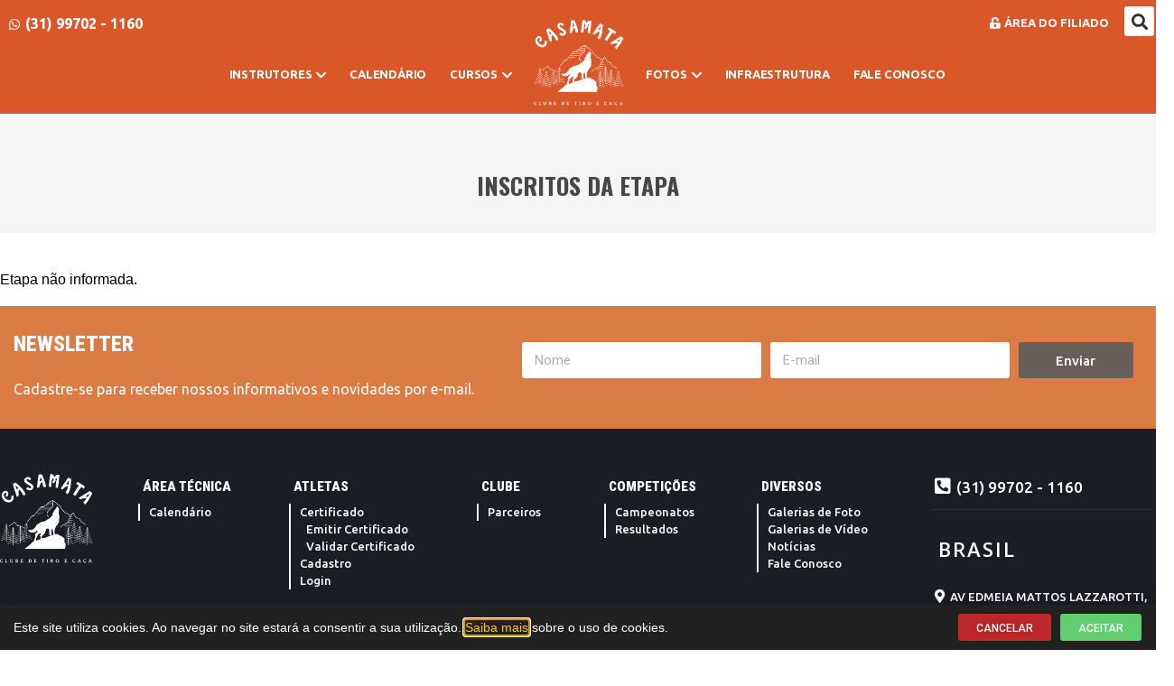

--- FILE ---
content_type: text/css
request_url: https://www.casamataclubedetiro.com.br/wp-content/uploads/elementor/css/post-8843.css?ver=1766482505
body_size: 557
content:
.elementor-8843 .elementor-element.elementor-element-12953bd6:not(.elementor-motion-effects-element-type-background), .elementor-8843 .elementor-element.elementor-element-12953bd6 > .elementor-motion-effects-container > .elementor-motion-effects-layer{background-color:#212121;}.elementor-8843 .elementor-element.elementor-element-12953bd6{transition:background 0.3s, border 0.3s, border-radius 0.3s, box-shadow 0.3s;padding:10px 15px 10px 15px;}.elementor-8843 .elementor-element.elementor-element-12953bd6 > .elementor-background-overlay{transition:background 0.3s, border-radius 0.3s, opacity 0.3s;}.elementor-bc-flex-widget .elementor-8843 .elementor-element.elementor-element-60b01794.elementor-column .elementor-widget-wrap{align-items:center;}.elementor-8843 .elementor-element.elementor-element-60b01794.elementor-column.elementor-element[data-element_type="column"] > .elementor-widget-wrap.elementor-element-populated{align-content:center;align-items:center;}.elementor-8843 .elementor-element.elementor-element-7a3ac37f.elementor-column > .elementor-widget-wrap{justify-content:flex-end;}.elementor-widget-button .elementor-button{background-color:var( --e-global-color-accent );font-family:var( --e-global-typography-accent-font-family ), Sans-serif;font-weight:var( --e-global-typography-accent-font-weight );}.elementor-8843 .elementor-element.elementor-element-29984415 .elementor-button{background-color:#BF2929;font-size:12px;text-shadow:0px 0px 10px rgba(0,0,0,0.3);padding:10px 20px 08px 20px;}.elementor-8843 .elementor-element.elementor-element-29984415{width:initial;max-width:initial;}.elementor-8843 .elementor-element.elementor-element-492fb4b1{width:initial;max-width:initial;}.elementor-8843 .elementor-element.elementor-element-492fb4b1 > .elementor-widget-container{margin:0px 0px 0px 10px;}.elementor-8843 .elementor-element.elementor-element-492fb4b1 .elementor-button{font-size:12px;padding:10px 20px 8px 20px;}#elementor-popup-modal-8843 .dialog-widget-content{animation-duration:1.2s;box-shadow:2px 8px 23px 3px rgba(0,0,0,0.2);}#elementor-popup-modal-8843 .dialog-message{width:100vw;height:auto;}#elementor-popup-modal-8843{justify-content:flex-start;align-items:flex-end;}@media(max-width:767px){.elementor-8843 .elementor-element.elementor-element-7a3ac37f.elementor-column > .elementor-widget-wrap{justify-content:center;}.elementor-8843 .elementor-element.elementor-element-7a3ac37f > .elementor-element-populated{margin:20px 0px 0px 0px;--e-column-margin-right:0px;--e-column-margin-left:0px;}}@media(min-width:768px){.elementor-8843 .elementor-element.elementor-element-60b01794{width:77.452%;}.elementor-8843 .elementor-element.elementor-element-7a3ac37f{width:22.472%;}}/* Start custom CSS for shortcode, class: .elementor-element-6c456649 */.elementor-8843 .elementor-element.elementor-element-6c456649 {color:#fff;font-size:14px;line-height:23px;}
.elementor-8843 .elementor-element.elementor-element-6c456649 a {color:#FEC726;}/* End custom CSS */

--- FILE ---
content_type: text/css
request_url: https://www.casamataclubedetiro.com.br/wp-content/uploads/elementor/css/post-1641.css?ver=1766482505
body_size: 1826
content:
.elementor-1641 .elementor-element.elementor-element-39e37260:not(.elementor-motion-effects-element-type-background), .elementor-1641 .elementor-element.elementor-element-39e37260 > .elementor-motion-effects-container > .elementor-motion-effects-layer{background-color:#DA5729;}.elementor-1641 .elementor-element.elementor-element-39e37260{transition:background 0.3s, border 0.3s, border-radius 0.3s, box-shadow 0.3s;padding:5px 0px 5px 0px;}.elementor-1641 .elementor-element.elementor-element-39e37260 > .elementor-background-overlay{transition:background 0.3s, border-radius 0.3s, opacity 0.3s;}.elementor-1641 .elementor-element.elementor-element-6aa4daf2 > .elementor-widget-wrap > .elementor-widget:not(.elementor-widget__width-auto):not(.elementor-widget__width-initial):not(:last-child):not(.elementor-absolute){margin-block-end:: 0px;}.elementor-1641 .elementor-element.elementor-element-6aa4daf2 > .elementor-element-populated{margin:0px 0px 0px 0px;--e-column-margin-right:0px;--e-column-margin-left:0px;padding:0px 0px 0px 0px;}.elementor-widget-icone-texto .texto-icone-total a i{color:var( --e-global-color-primary );}.elementor-widget-icone-texto .texto-icone-total div i{color:var( --e-global-color-primary );}.elementor-widget-icone-texto .texto-icone-total a:hover i{color:var( --e-global-color-primary );}.elementor-widget-icone-texto .texto-icone-total div:hover i{color:var( --e-global-color-primary );}.elementor-widget-icone-texto .texto-icone-total a{color:var( --e-global-color-primary );}.elementor-widget-icone-texto .texto-icone-total div{color:var( --e-global-color-primary );}.elementor-widget-icone-texto{font-family:var( --e-global-typography-primary-font-family ), Sans-serif;font-weight:var( --e-global-typography-primary-font-weight );}.elementor-widget-icone-texto .texto-icone-total a:hover{color:var( --e-global-color-primary );}.elementor-widget-icone-texto .texto-icone-total div:hover{color:var( --e-global-color-primary );}.elementor-1641 .elementor-element.elementor-element-310310a0 > .elementor-widget-container{margin:00px 0px 0px 0px;padding:0px 0px 0px 0px;}.elementor-1641 .elementor-element.elementor-element-310310a0 .texto-icone-total{justify-content:left;}.elementor-1641 .elementor-element.elementor-element-310310a0 .texto-icone-total a{padding:5px 7px;color:#FFFFFF;}.elementor-1641 .elementor-element.elementor-element-310310a0 .texto-icone-total div{padding:5px 7px;color:#FFFFFF;}.elementor-1641 .elementor-element.elementor-element-310310a0 .txt-ico{padding:12px 10px 12px 10px !important;}.elementor-1641 .elementor-element.elementor-element-310310a0 .txt-ico .submenu{margin-top:12px !important;}.elementor-1641 .elementor-element.elementor-element-310310a0 .texto-icone-total a i{color:#FFFFFF;font-size:14px;margin-right:6px;}.elementor-1641 .elementor-element.elementor-element-310310a0 .texto-icone-total div i{color:#FFFFFF;font-size:14px;margin-right:6px;}.elementor-1641 .elementor-element.elementor-element-310310a0 .texto-icone-total a:hover i{color:#FFFFFF;}.elementor-1641 .elementor-element.elementor-element-310310a0 .texto-icone-total div:hover i{color:#FFFFFF;}.elementor-1641 .elementor-element.elementor-element-310310a0{font-family:"Ubuntu", Sans-serif;font-size:16px;font-weight:600;}.elementor-1641 .elementor-element.elementor-element-310310a0 .texto-icone-total a:hover{color:#FFFFFF;}.elementor-1641 .elementor-element.elementor-element-310310a0 .texto-icone-total div:hover{color:#FFFFFF;}.elementor-1641 .elementor-element.elementor-element-5bd32497 > .elementor-widget-wrap > .elementor-widget:not(.elementor-widget__width-auto):not(.elementor-widget__width-initial):not(:last-child):not(.elementor-absolute){margin-block-end:: 0px;}.elementor-1641 .elementor-element.elementor-element-5bd32497 > .elementor-element-populated{margin:0px 0px 0px 0px;--e-column-margin-right:0px;--e-column-margin-left:0px;padding:0px 0px 0px 0px;}.elementor-1641 .elementor-element.elementor-element-35262049 > .elementor-widget-wrap > .elementor-widget:not(.elementor-widget__width-auto):not(.elementor-widget__width-initial):not(:last-child):not(.elementor-absolute){margin-block-end:: 0px;}.elementor-1641 .elementor-element.elementor-element-35262049 > .elementor-element-populated{margin:0px 0px 0px 0px;--e-column-margin-right:0px;--e-column-margin-left:0px;padding:0px 0px 0px 0px;}.elementor-1641 .elementor-element.elementor-element-758278b5 > .elementor-widget-container{margin:0px 0px 0px 0px;padding:0px 0px 0px 0px;}.elementor-1641 .elementor-element.elementor-element-758278b5 .texto-icone-total{justify-content:flex-end;}.elementor-1641 .elementor-element.elementor-element-758278b5 .texto-icone-total a{padding:5px 12px;color:#FFFFFF;}.elementor-1641 .elementor-element.elementor-element-758278b5 .texto-icone-total div{padding:5px 12px;color:#FFFFFF;}.elementor-1641 .elementor-element.elementor-element-758278b5 .txt-ico{padding:13px 10px 13px 10px !important;}.elementor-1641 .elementor-element.elementor-element-758278b5 .txt-ico .submenu{margin-top:13px !important;}.elementor-1641 .elementor-element.elementor-element-758278b5 .texto-icone-total a i{color:#FFFFFF;font-size:13px;margin-right:5px;}.elementor-1641 .elementor-element.elementor-element-758278b5 .texto-icone-total div i{color:#FFFFFF;font-size:13px;margin-right:5px;}.elementor-1641 .elementor-element.elementor-element-758278b5 .texto-icone-total a:hover i{color:#FFFFFF;}.elementor-1641 .elementor-element.elementor-element-758278b5 .texto-icone-total div:hover i{color:#FFFFFF;}.elementor-1641 .elementor-element.elementor-element-758278b5{font-family:"Ubuntu", Sans-serif;font-size:13px;font-weight:700;text-transform:uppercase;}.elementor-1641 .elementor-element.elementor-element-758278b5 .texto-icone-total a:hover{color:#FFFFFF;}.elementor-1641 .elementor-element.elementor-element-758278b5 .texto-icone-total div:hover{color:#FFFFFF;}.elementor-1641 .elementor-element.elementor-element-47fc65fd > .elementor-widget-wrap > .elementor-widget:not(.elementor-widget__width-auto):not(.elementor-widget__width-initial):not(:last-child):not(.elementor-absolute){margin-block-end:: 0px;}.elementor-1641 .elementor-element.elementor-element-47fc65fd > .elementor-element-populated{margin:0px 0px 0px 0px;--e-column-margin-right:0px;--e-column-margin-left:0px;padding:0px 0px 0px 0px;}.elementor-widget-search-form input[type="search"].elementor-search-form__input{font-family:var( --e-global-typography-text-font-family ), Sans-serif;font-weight:var( --e-global-typography-text-font-weight );}.elementor-widget-search-form .elementor-search-form__input,
					.elementor-widget-search-form .elementor-search-form__icon,
					.elementor-widget-search-form .elementor-lightbox .dialog-lightbox-close-button,
					.elementor-widget-search-form .elementor-lightbox .dialog-lightbox-close-button:hover,
					.elementor-widget-search-form.elementor-search-form--skin-full_screen input[type="search"].elementor-search-form__input{color:var( --e-global-color-text );fill:var( --e-global-color-text );}.elementor-widget-search-form .elementor-search-form__submit{font-family:var( --e-global-typography-text-font-family ), Sans-serif;font-weight:var( --e-global-typography-text-font-weight );background-color:var( --e-global-color-secondary );}.elementor-1641 .elementor-element.elementor-element-7ec6b91 > .elementor-widget-container{margin:2px 0px 0px 0px;}.elementor-1641 .elementor-element.elementor-element-7ec6b91 .elementor-search-form{text-align:right;}.elementor-1641 .elementor-element.elementor-element-7ec6b91 .elementor-search-form__toggle{--e-search-form-toggle-size:33px;--e-search-form-toggle-color:#303030;--e-search-form-toggle-background-color:#FFFFFF;}.elementor-1641 .elementor-element.elementor-element-7ec6b91.elementor-search-form--skin-full_screen .elementor-search-form__container{background-color:rgba(19, 19, 19, 0.94);}.elementor-1641 .elementor-element.elementor-element-7ec6b91 .elementor-search-form__input,
					.elementor-1641 .elementor-element.elementor-element-7ec6b91 .elementor-search-form__icon,
					.elementor-1641 .elementor-element.elementor-element-7ec6b91 .elementor-lightbox .dialog-lightbox-close-button,
					.elementor-1641 .elementor-element.elementor-element-7ec6b91 .elementor-lightbox .dialog-lightbox-close-button:hover,
					.elementor-1641 .elementor-element.elementor-element-7ec6b91.elementor-search-form--skin-full_screen input[type="search"].elementor-search-form__input{color:#FFFFFF;fill:#FFFFFF;}.elementor-1641 .elementor-element.elementor-element-7ec6b91:not(.elementor-search-form--skin-full_screen) .elementor-search-form__container{border-color:#6F6F6F;border-width:0px 0px 1px 0px;border-radius:0px;}.elementor-1641 .elementor-element.elementor-element-7ec6b91.elementor-search-form--skin-full_screen input[type="search"].elementor-search-form__input{border-color:#6F6F6F;border-width:0px 0px 1px 0px;border-radius:0px;}.elementor-1641 .elementor-element.elementor-element-72ddca29 > .elementor-container > .elementor-column > .elementor-widget-wrap{align-content:flex-start;align-items:flex-start;}.elementor-1641 .elementor-element.elementor-element-72ddca29:not(.elementor-motion-effects-element-type-background), .elementor-1641 .elementor-element.elementor-element-72ddca29 > .elementor-motion-effects-container > .elementor-motion-effects-layer{background-color:#DA5729;}.elementor-1641 .elementor-element.elementor-element-72ddca29{box-shadow:0px 2px 5px 1px rgba(0, 0, 0, 0.06);transition:background 0.3s, border 0.3s, border-radius 0.3s, box-shadow 0.3s;padding:5px 0px 5px 0px;}.elementor-1641 .elementor-element.elementor-element-72ddca29 > .elementor-background-overlay{transition:background 0.3s, border-radius 0.3s, opacity 0.3s;}.elementor-widget-menu .nav-items > .nav-item > .nav-link{color:var( --e-global-color-primary );font-family:var( --e-global-typography-primary-font-family ), Sans-serif;font-weight:var( --e-global-typography-primary-font-weight );}.elementor-widget-menu .nav-items > .nav-item:hover > .nav-link{color:var( --e-global-color-primary );background-color:var( --e-global-color-primary );}.elementor-widget-menu .nav-items > .nav-item > .nav-expand-content > .nav-item .nav-link{font-family:var( --e-global-typography-secondary-font-family ), Sans-serif;font-weight:var( --e-global-typography-secondary-font-weight );}.elementor-widget-menu .nav-items > .nav-item > .nav-expand-content > .nav-item > .nav-link{color:var( --e-global-color-primary );background-color:var( --e-global-color-primary );}.elementor-widget-menu .nav-items > .nav-item > .nav-expand-content > .nav-item:hover > .nav-link{color:var( --e-global-color-primary );background-color:var( --e-global-color-primary );}.elementor-widget-menu .menu_total_aberto > li > a{font-family:var( --e-global-typography-primary-font-family ), Sans-serif;font-weight:var( --e-global-typography-primary-font-weight );color:var( --e-global-color-primary );}.elementor-widget-menu .menu_total_aberto > li > .sub-menu > li a{font-family:var( --e-global-typography-secondary-font-family ), Sans-serif;font-weight:var( --e-global-typography-secondary-font-weight );}.elementor-widget-menu .menu_total_aberto > li > .sub-menu > li > a{color:var( --e-global-color-primary );}.elementor-widget-menu .menu_total_aberto > li > .sub-menu > li > .sub-menu > li > a{color:var( --e-global-color-primary );}.elementor-widget-menu .menu_total_aberto > li > .sub-menu{border-color:var( --e-global-color-primary );}.elementor-widget-menu .menu_total_aberto > li > .sub-menu > li > .sub-menu{border-color:var( --e-global-color-primary );}.elementor-1641 .elementor-element.elementor-element-74538796 > .elementor-widget-container{margin:0px -20px 0px 0px;padding:0px 0px 0px 0px;}.elementor-1641 .elementor-element.elementor-element-74538796{z-index:99999;}.elementor-1641 .elementor-element.elementor-element-74538796 .nav-items .logo{margin:0 11px;margin-top:-35px;width:100px;}.elementor-1641 .elementor-element.elementor-element-74538796 .nav-items > .nav-item > .nav-link{color:#FFFFFF;font-family:"Ubuntu", Sans-serif;font-size:13px;font-weight:600;text-transform:uppercase;letter-spacing:-0.2px;padding:16px 13px;}.elementor-1641 .elementor-element.elementor-element-74538796 .nav-items > .nav-item:hover > .nav-link{color:#FFFFFF;background-color:#DB7C44;}.elementor-1641 .elementor-element.elementor-element-74538796 .nav-items > .nav-item > .nav-expand-content > .nav-item .nav-link{font-family:"Ubuntu", Sans-serif;font-size:13px;font-weight:600;text-transform:uppercase;line-height:20px;padding:7px 10px;}.elementor-1641 .elementor-element.elementor-element-74538796 .nav-drill .nav-items > .nav-item > .nav-expand-content{top:51px;}.elementor-1641 .elementor-element.elementor-element-74538796 .nav-drill .nav-items > .nav-item > .nav-expand-content > .nav-item > .nav-expand-content{top:0;}.elementor-1641 .elementor-element.elementor-element-74538796 .nav-items > .nav-item > .nav-expand-content > .nav-item > .nav-link{padding:7px 10px;color:#FFFFFF;background-color:#DB7C44;}.elementor-1641 .elementor-element.elementor-element-74538796 .nav-items > .nav-item > .nav-expand-content > .nav-item:hover > .nav-link{color:#FFFFFF;background-color:#DB7C44;}.elementor-1641 .elementor-element.elementor-element-6955b7be:not(.elementor-motion-effects-element-type-background), .elementor-1641 .elementor-element.elementor-element-6955b7be > .elementor-motion-effects-container > .elementor-motion-effects-layer{background-color:#F5F5F5;}.elementor-1641 .elementor-element.elementor-element-6955b7be{transition:background 0.3s, border 0.3s, border-radius 0.3s, box-shadow 0.3s;margin-top:0px;margin-bottom:40px;}.elementor-1641 .elementor-element.elementor-element-6955b7be > .elementor-background-overlay{transition:background 0.3s, border-radius 0.3s, opacity 0.3s;}.elementor-1641 .elementor-element.elementor-element-1db2602e > .elementor-widget-wrap > .elementor-widget:not(.elementor-widget__width-auto):not(.elementor-widget__width-initial):not(:last-child):not(.elementor-absolute){margin-block-end:: 0px;}.elementor-1641 .elementor-element.elementor-element-6ac8dbc{--spacer-size:34px;}.elementor-widget-theme-page-title .elementor-heading-title{font-family:var( --e-global-typography-primary-font-family ), Sans-serif;font-weight:var( --e-global-typography-primary-font-weight );color:var( --e-global-color-primary );}.elementor-1641 .elementor-element.elementor-element-caa03f0 > .elementor-widget-container{margin:0px 0px 7px 0px;}.elementor-1641 .elementor-element.elementor-element-caa03f0{text-align:center;}.elementor-1641 .elementor-element.elementor-element-caa03f0 .elementor-heading-title{font-family:"Oswald", Sans-serif;font-size:26px;font-weight:700;text-transform:uppercase;line-height:1.2em;color:#474747;}.elementor-widget-heading .elementor-heading-title{font-family:var( --e-global-typography-primary-font-family ), Sans-serif;font-weight:var( --e-global-typography-primary-font-weight );color:var( --e-global-color-primary );}.elementor-1641 .elementor-element.elementor-element-612c84eb > .elementor-widget-container{margin:0px 0px 10px 0px;}.elementor-1641 .elementor-element.elementor-element-612c84eb{text-align:center;}.elementor-1641 .elementor-element.elementor-element-612c84eb .elementor-heading-title{font-family:"Ubuntu", Sans-serif;font-size:16px;font-weight:400;color:#989898;}.elementor-1641{padding:0px 0px 0px 0px;}.elementor-theme-builder-content-area{height:400px;}.elementor-location-header:before, .elementor-location-footer:before{content:"";display:table;clear:both;}@media(min-width:768px){.elementor-1641 .elementor-element.elementor-element-6aa4daf2{width:26.667%;}.elementor-1641 .elementor-element.elementor-element-5bd32497{width:43.963%;}.elementor-1641 .elementor-element.elementor-element-35262049{width:26.111%;}.elementor-1641 .elementor-element.elementor-element-47fc65fd{width:3.14%;}}@media(max-width:1024px){.elementor-1641 .elementor-element.elementor-element-39e37260{margin-top:0px;margin-bottom:0px;padding:0px 0px 0px 0px;}.elementor-1641 .elementor-element.elementor-element-72ddca29{padding:0px 0px 0px 0px;}.elementor-1641 .elementor-element.elementor-element-74538796 .nav-items .logo{margin-top:1px;width:64px;}}@media(max-width:767px){.elementor-1641 .elementor-element.elementor-element-39e37260{padding:0px 0px 0px 0px;}.elementor-1641 .elementor-element.elementor-element-758278b5 > .elementor-widget-container{margin:0px 0px 0px 0px;padding:0px 0px 0px 0px;}.elementor-1641 .elementor-element.elementor-element-758278b5 .texto-icone-total a{padding:5px 15px;}.elementor-1641 .elementor-element.elementor-element-758278b5 .texto-icone-total div{padding:5px 15px;}.elementor-1641 .elementor-element.elementor-element-72ddca29{margin-top:0px;margin-bottom:0px;padding:0px 0px 0px 0px;}.elementor-1641 .elementor-element.elementor-element-1f9e0231 > .elementor-widget-wrap > .elementor-widget:not(.elementor-widget__width-auto):not(.elementor-widget__width-initial):not(:last-child):not(.elementor-absolute){margin-block-end:: 0px;}.elementor-1641 .elementor-element.elementor-element-1f9e0231 > .elementor-element-populated{margin:0px 0px 0px 0px;--e-column-margin-right:0px;--e-column-margin-left:0px;padding:0px 0px 0px 0px;}.elementor-1641 .elementor-element.elementor-element-74538796 > .elementor-widget-container{margin:0px 0px 0px 0px;padding:0px 0px 0px 0px;}.elementor-1641 .elementor-element.elementor-element-74538796 .nav-items .logo{margin-top:7px;width:45px;}}/* Start custom CSS for menu, class: .elementor-element-74538796 */.menu-fixo.elementor-sticky--effects {background:#f7f7f7;margin-top:0;transition:background-color 0.3s ease-out 0s;}
.menu-fixo.elementor-sticky--effects .logo {display:none;}
.menu-fixo.elementor-sticky--effects .menu-total-elementor .container-topo .menu-topo &gt; li &gt; a.cor-menu-primario {color:#333;}
.menu-fixo.elementor-sticky--effects .container-topo-01 {padding-right: 0 !important;}
.menu-fixo.elementor-sticky--effects .container-topo-02 {padding-left: 0 !important;}
.elementor-sticky--active .elementor-widget-container .nav-drill .alinhamento_menu_right .nav-items {justify-content:center !important;}/* End custom CSS */

--- FILE ---
content_type: text/css
request_url: https://www.casamataclubedetiro.com.br/wp-content/uploads/elementor/css/post-922.css?ver=1766482505
body_size: 2372
content:
.elementor-922 .elementor-element.elementor-element-23fba7ac:not(.elementor-motion-effects-element-type-background), .elementor-922 .elementor-element.elementor-element-23fba7ac > .elementor-motion-effects-container > .elementor-motion-effects-layer{background-color:#DB7C44;}.elementor-922 .elementor-element.elementor-element-23fba7ac{transition:background 0.3s, border 0.3s, border-radius 0.3s, box-shadow 0.3s;padding:30px 15px 15px 15px;}.elementor-922 .elementor-element.elementor-element-23fba7ac > .elementor-background-overlay{transition:background 0.3s, border-radius 0.3s, opacity 0.3s;}.elementor-922 .elementor-element.elementor-element-55fa487c > .elementor-widget-wrap > .elementor-widget:not(.elementor-widget__width-auto):not(.elementor-widget__width-initial):not(:last-child):not(.elementor-absolute){margin-block-end:: 0px;}.elementor-922 .elementor-element.elementor-element-55fa487c > .elementor-element-populated{padding:0px 0px 0px 0px;}.elementor-widget-heading .elementor-heading-title{font-family:var( --e-global-typography-primary-font-family ), Sans-serif;font-weight:var( --e-global-typography-primary-font-weight );color:var( --e-global-color-primary );}.elementor-922 .elementor-element.elementor-element-2893c90c > .elementor-widget-container{margin:0px 0px 06px 0px;}.elementor-922 .elementor-element.elementor-element-2893c90c .elementor-heading-title{font-family:"Roboto Condensed", Sans-serif;font-weight:800;color:#FFFFFF;}.elementor-widget-text-editor{font-family:var( --e-global-typography-text-font-family ), Sans-serif;font-weight:var( --e-global-typography-text-font-weight );color:var( --e-global-color-text );}.elementor-widget-text-editor.elementor-drop-cap-view-stacked .elementor-drop-cap{background-color:var( --e-global-color-primary );}.elementor-widget-text-editor.elementor-drop-cap-view-framed .elementor-drop-cap, .elementor-widget-text-editor.elementor-drop-cap-view-default .elementor-drop-cap{color:var( --e-global-color-primary );border-color:var( --e-global-color-primary );}.elementor-922 .elementor-element.elementor-element-4fd802a{font-family:"Ubuntu", Sans-serif;color:#FFFFFF;}.elementor-922 .elementor-element.elementor-element-50e52b13 > .elementor-element-populated{transition:background 0.3s, border 0.3s, border-radius 0.3s, box-shadow 0.3s;}.elementor-922 .elementor-element.elementor-element-50e52b13 > .elementor-element-populated > .elementor-background-overlay{transition:background 0.3s, border-radius 0.3s, opacity 0.3s;}.elementor-widget-form .elementor-field-group > label, .elementor-widget-form .elementor-field-subgroup label{color:var( --e-global-color-text );}.elementor-widget-form .elementor-field-group > label{font-family:var( --e-global-typography-text-font-family ), Sans-serif;font-weight:var( --e-global-typography-text-font-weight );}.elementor-widget-form .elementor-field-type-html{color:var( --e-global-color-text );font-family:var( --e-global-typography-text-font-family ), Sans-serif;font-weight:var( --e-global-typography-text-font-weight );}.elementor-widget-form .elementor-field-group .elementor-field{color:var( --e-global-color-text );}.elementor-widget-form .elementor-field-group .elementor-field, .elementor-widget-form .elementor-field-subgroup label{font-family:var( --e-global-typography-text-font-family ), Sans-serif;font-weight:var( --e-global-typography-text-font-weight );}.elementor-widget-form .elementor-button{font-family:var( --e-global-typography-accent-font-family ), Sans-serif;font-weight:var( --e-global-typography-accent-font-weight );}.elementor-widget-form .e-form__buttons__wrapper__button-next{background-color:var( --e-global-color-accent );}.elementor-widget-form .elementor-button[type="submit"]{background-color:var( --e-global-color-accent );}.elementor-widget-form .e-form__buttons__wrapper__button-previous{background-color:var( --e-global-color-accent );}.elementor-widget-form .elementor-message{font-family:var( --e-global-typography-text-font-family ), Sans-serif;font-weight:var( --e-global-typography-text-font-weight );}.elementor-widget-form .e-form__indicators__indicator, .elementor-widget-form .e-form__indicators__indicator__label{font-family:var( --e-global-typography-accent-font-family ), Sans-serif;font-weight:var( --e-global-typography-accent-font-weight );}.elementor-widget-form{--e-form-steps-indicator-inactive-primary-color:var( --e-global-color-text );--e-form-steps-indicator-active-primary-color:var( --e-global-color-accent );--e-form-steps-indicator-completed-primary-color:var( --e-global-color-accent );--e-form-steps-indicator-progress-color:var( --e-global-color-accent );--e-form-steps-indicator-progress-background-color:var( --e-global-color-text );--e-form-steps-indicator-progress-meter-color:var( --e-global-color-text );}.elementor-widget-form .e-form__indicators__indicator__progress__meter{font-family:var( --e-global-typography-accent-font-family ), Sans-serif;font-weight:var( --e-global-typography-accent-font-weight );}.elementor-922 .elementor-element.elementor-element-2c194ea1 > .elementor-widget-container{margin:0px 0px 0px 0px;}.elementor-922 .elementor-element.elementor-element-2c194ea1 .elementor-field-group{padding-right:calc( 10px/2 );padding-left:calc( 10px/2 );margin-bottom:10px;}.elementor-922 .elementor-element.elementor-element-2c194ea1 .elementor-form-fields-wrapper{margin-left:calc( -10px/2 );margin-right:calc( -10px/2 );margin-bottom:-10px;}.elementor-922 .elementor-element.elementor-element-2c194ea1 .elementor-field-group.recaptcha_v3-bottomleft, .elementor-922 .elementor-element.elementor-element-2c194ea1 .elementor-field-group.recaptcha_v3-bottomright{margin-bottom:0;}body.rtl .elementor-922 .elementor-element.elementor-element-2c194ea1 .elementor-labels-inline .elementor-field-group > label{padding-left:0px;}body:not(.rtl) .elementor-922 .elementor-element.elementor-element-2c194ea1 .elementor-labels-inline .elementor-field-group > label{padding-right:0px;}body .elementor-922 .elementor-element.elementor-element-2c194ea1 .elementor-labels-above .elementor-field-group > label{padding-bottom:0px;}.elementor-922 .elementor-element.elementor-element-2c194ea1 .elementor-field-group > label, .elementor-922 .elementor-element.elementor-element-2c194ea1 .elementor-field-subgroup label{color:#291212;}.elementor-922 .elementor-element.elementor-element-2c194ea1 .elementor-field-type-html{padding-bottom:0px;color:#DB7C44;}.elementor-922 .elementor-element.elementor-element-2c194ea1 .elementor-field-group:not(.elementor-field-type-upload) .elementor-field:not(.elementor-select-wrapper){background-color:#ffffff;border-width:0px 0px 0px 0px;}.elementor-922 .elementor-element.elementor-element-2c194ea1 .elementor-field-group .elementor-select-wrapper select{background-color:#ffffff;border-width:0px 0px 0px 0px;}.elementor-922 .elementor-element.elementor-element-2c194ea1 .elementor-button{font-family:"Ubuntu", Sans-serif;}.elementor-922 .elementor-element.elementor-element-2c194ea1 .e-form__buttons__wrapper__button-next{background-color:#685F5A;color:#FFFFFF;}.elementor-922 .elementor-element.elementor-element-2c194ea1 .elementor-button[type="submit"]{background-color:#685F5A;color:#FFFFFF;}.elementor-922 .elementor-element.elementor-element-2c194ea1 .elementor-button[type="submit"] svg *{fill:#FFFFFF;}.elementor-922 .elementor-element.elementor-element-2c194ea1 .e-form__buttons__wrapper__button-previous{color:#DB7C44;}.elementor-922 .elementor-element.elementor-element-2c194ea1 .e-form__buttons__wrapper__button-next:hover{color:#ffffff;}.elementor-922 .elementor-element.elementor-element-2c194ea1 .elementor-button[type="submit"]:hover{color:#ffffff;}.elementor-922 .elementor-element.elementor-element-2c194ea1 .elementor-button[type="submit"]:hover svg *{fill:#ffffff;}.elementor-922 .elementor-element.elementor-element-2c194ea1 .e-form__buttons__wrapper__button-previous:hover{color:#ffffff;}.elementor-922 .elementor-element.elementor-element-2c194ea1{--e-form-steps-indicators-spacing:20px;--e-form-steps-indicator-padding:30px;--e-form-steps-indicator-inactive-secondary-color:#ffffff;--e-form-steps-indicator-active-secondary-color:#ffffff;--e-form-steps-indicator-completed-secondary-color:#ffffff;--e-form-steps-divider-width:1px;--e-form-steps-divider-gap:10px;}.elementor-922 .elementor-element.elementor-element-fc74f5d:not(.elementor-motion-effects-element-type-background), .elementor-922 .elementor-element.elementor-element-fc74f5d > .elementor-motion-effects-container > .elementor-motion-effects-layer{background-color:#1A1D24;}.elementor-922 .elementor-element.elementor-element-fc74f5d{transition:background 0.3s, border 0.3s, border-radius 0.3s, box-shadow 0.3s;padding:50px 0px 20px 0px;}.elementor-922 .elementor-element.elementor-element-fc74f5d > .elementor-background-overlay{transition:background 0.3s, border-radius 0.3s, opacity 0.3s;}.elementor-922 .elementor-element.elementor-element-6c022660 > .elementor-widget-wrap > .elementor-widget:not(.elementor-widget__width-auto):not(.elementor-widget__width-initial):not(:last-child):not(.elementor-absolute){margin-block-end:: 0px;}.elementor-922 .elementor-element.elementor-element-6c022660 > .elementor-element-populated{margin:0px 0px 0px 0px;--e-column-margin-right:0px;--e-column-margin-left:0px;padding:0px 5px 0px 0px;}.elementor-widget-theme-site-logo .widget-image-caption{color:var( --e-global-color-text );font-family:var( --e-global-typography-text-font-family ), Sans-serif;font-weight:var( --e-global-typography-text-font-weight );}.elementor-922 .elementor-element.elementor-element-6107f2ca{width:initial;max-width:initial;text-align:center;}.elementor-922 .elementor-element.elementor-element-6107f2ca > .elementor-widget-container{border-radius:5px 5px 5px 5px;}.elementor-922 .elementor-element.elementor-element-6107f2ca img{width:100%;border-radius:0px 0px 0px 0px;}.elementor-922 .elementor-element.elementor-element-3d0441fe > .elementor-widget-wrap > .elementor-widget:not(.elementor-widget__width-auto):not(.elementor-widget__width-initial):not(:last-child):not(.elementor-absolute){margin-block-end:: 0px;}.elementor-922 .elementor-element.elementor-element-3d0441fe > .elementor-element-populated{padding:5px 15px 0px 15px;}.elementor-widget-menu .nav-items > .nav-item > .nav-link{color:var( --e-global-color-primary );font-family:var( --e-global-typography-primary-font-family ), Sans-serif;font-weight:var( --e-global-typography-primary-font-weight );}.elementor-widget-menu .nav-items > .nav-item:hover > .nav-link{color:var( --e-global-color-primary );background-color:var( --e-global-color-primary );}.elementor-widget-menu .nav-items > .nav-item > .nav-expand-content > .nav-item .nav-link{font-family:var( --e-global-typography-secondary-font-family ), Sans-serif;font-weight:var( --e-global-typography-secondary-font-weight );}.elementor-widget-menu .nav-items > .nav-item > .nav-expand-content > .nav-item > .nav-link{color:var( --e-global-color-primary );background-color:var( --e-global-color-primary );}.elementor-widget-menu .nav-items > .nav-item > .nav-expand-content > .nav-item:hover > .nav-link{color:var( --e-global-color-primary );background-color:var( --e-global-color-primary );}.elementor-widget-menu .menu_total_aberto > li > a{font-family:var( --e-global-typography-primary-font-family ), Sans-serif;font-weight:var( --e-global-typography-primary-font-weight );color:var( --e-global-color-primary );}.elementor-widget-menu .menu_total_aberto > li > .sub-menu > li a{font-family:var( --e-global-typography-secondary-font-family ), Sans-serif;font-weight:var( --e-global-typography-secondary-font-weight );}.elementor-widget-menu .menu_total_aberto > li > .sub-menu > li > a{color:var( --e-global-color-primary );}.elementor-widget-menu .menu_total_aberto > li > .sub-menu > li > .sub-menu > li > a{color:var( --e-global-color-primary );}.elementor-widget-menu .menu_total_aberto > li > .sub-menu{border-color:var( --e-global-color-primary );}.elementor-widget-menu .menu_total_aberto > li > .sub-menu > li > .sub-menu{border-color:var( --e-global-color-primary );}.elementor-922 .elementor-element.elementor-element-433eb458 .menu_total_aberto > li > a{font-family:"Roboto Condensed", Sans-serif;font-size:15px;font-weight:900;color:#FFFFFF;}.elementor-922 .elementor-element.elementor-element-433eb458 .menu_total_aberto > li > .sub-menu > li a{font-family:"Ubuntu", Sans-serif;font-size:13px;font-weight:500;line-height:19px;letter-spacing:0px;}.elementor-922 .elementor-element.elementor-element-433eb458 .menu_total_aberto > li > .sub-menu > li > a{color:#FFFFFF;}.elementor-922 .elementor-element.elementor-element-433eb458 .menu_total_aberto > li > .sub-menu > li > .sub-menu > li > a{color:#FFFFFF;}.elementor-922 .elementor-element.elementor-element-433eb458 .menu_total_aberto > li > .sub-menu{border-color:#FFFFFF;}.elementor-922 .elementor-element.elementor-element-433eb458 .menu_total_aberto > li > .sub-menu > li > .sub-menu{border-color:#FFFFFF;}.elementor-922 .elementor-element.elementor-element-1fbc5df0 > .elementor-widget-container{margin:30px -156px 0px 0px;}.elementor-922 .elementor-element.elementor-element-1fbc5df0{text-align:center;}.elementor-922 .elementor-element.elementor-element-1fbc5df0 .elementor-heading-title{font-family:"Roboto", Sans-serif;font-size:18px;font-weight:400;color:#FFFFFF;}.elementor-widget-icone-texto .texto-icone-total a i{color:var( --e-global-color-primary );}.elementor-widget-icone-texto .texto-icone-total div i{color:var( --e-global-color-primary );}.elementor-widget-icone-texto .texto-icone-total a:hover i{color:var( --e-global-color-primary );}.elementor-widget-icone-texto .texto-icone-total div:hover i{color:var( --e-global-color-primary );}.elementor-widget-icone-texto .texto-icone-total a{color:var( --e-global-color-primary );}.elementor-widget-icone-texto .texto-icone-total div{color:var( --e-global-color-primary );}.elementor-widget-icone-texto{font-family:var( --e-global-typography-primary-font-family ), Sans-serif;font-weight:var( --e-global-typography-primary-font-weight );}.elementor-widget-icone-texto .texto-icone-total a:hover{color:var( --e-global-color-primary );}.elementor-widget-icone-texto .texto-icone-total div:hover{color:var( --e-global-color-primary );}.elementor-922 .elementor-element.elementor-element-28d78ea8 > .elementor-widget-container{margin:6px 0px 0px 0px;}.elementor-922 .elementor-element.elementor-element-28d78ea8 .texto-icone-total{justify-content:center;min-height:3px;}.elementor-922 .elementor-element.elementor-element-28d78ea8 .texto-icone-total a{padding:5px 10px;color:#FFFFFF;}.elementor-922 .elementor-element.elementor-element-28d78ea8 .texto-icone-total div{padding:5px 10px;color:#FFFFFF;}.elementor-922 .elementor-element.elementor-element-28d78ea8 .txt-ico{padding:20px 20px 20px 20px !important;}.elementor-922 .elementor-element.elementor-element-28d78ea8 .txt-ico .submenu{margin-top:20px !important;}.elementor-922 .elementor-element.elementor-element-28d78ea8 .texto-icone-total a i{color:#AAAAAA;font-size:26px;margin-right:0px;}.elementor-922 .elementor-element.elementor-element-28d78ea8 .texto-icone-total div i{color:#AAAAAA;font-size:26px;margin-right:0px;}.elementor-922 .elementor-element.elementor-element-28d78ea8 .texto-icone-total a:hover i{color:#AAAAAA;}.elementor-922 .elementor-element.elementor-element-28d78ea8 .texto-icone-total div:hover i{color:#AAAAAA;}.elementor-922 .elementor-element.elementor-element-28d78ea8 .texto-icone-total a:hover{color:#333;}.elementor-922 .elementor-element.elementor-element-28d78ea8 .texto-icone-total div:hover{color:#333;}.elementor-922 .elementor-element.elementor-element-fe20dc8 > .elementor-widget-wrap > .elementor-widget:not(.elementor-widget__width-auto):not(.elementor-widget__width-initial):not(:last-child):not(.elementor-absolute){margin-block-end:: 0px;}.elementor-922 .elementor-element.elementor-element-fe20dc8 > .elementor-element-populated{margin:0px 0px 0px 0px;--e-column-margin-right:0px;--e-column-margin-left:0px;padding:0px 0px 0px 15px;}.elementor-922 .elementor-element.elementor-element-424ba887 > .elementor-widget-container{margin:0px 0px 0px 0px;padding:0px 0px 10px 0px;border-style:solid;border-width:0px 0px 1px 0px;border-color:rgba(255, 255, 255, 0.09);}.elementor-922 .elementor-element.elementor-element-424ba887 .texto-icone-total{justify-content:left;}.elementor-922 .elementor-element.elementor-element-424ba887 .texto-icone-total a{padding:4px 0px;color:#FFFFFF;}.elementor-922 .elementor-element.elementor-element-424ba887 .texto-icone-total div{padding:4px 0px;color:#FFFFFF;}.elementor-922 .elementor-element.elementor-element-424ba887 .txt-ico{padding:4px 4px 4px 4px !important;}.elementor-922 .elementor-element.elementor-element-424ba887 .txt-ico .submenu{margin-top:4px !important;}.elementor-922 .elementor-element.elementor-element-424ba887 .texto-icone-total a i{color:#FFFFFF;font-size:20px;margin-right:6px;}.elementor-922 .elementor-element.elementor-element-424ba887 .texto-icone-total div i{color:#FFFFFF;font-size:20px;margin-right:6px;}.elementor-922 .elementor-element.elementor-element-424ba887 .texto-icone-total a:hover i{color:#DA5729;}.elementor-922 .elementor-element.elementor-element-424ba887 .texto-icone-total div:hover i{color:#DA5729;}.elementor-922 .elementor-element.elementor-element-424ba887{font-family:"Ubuntu", Sans-serif;font-size:17px;font-weight:500;line-height:1.2em;}.elementor-922 .elementor-element.elementor-element-424ba887 .texto-icone-total a:hover{color:#FFFFFF;}.elementor-922 .elementor-element.elementor-element-424ba887 .texto-icone-total div:hover{color:#FFFFFF;}.elementor-922 .elementor-element.elementor-element-44e3d03 > .elementor-widget-container{margin:0px 0px 0px 0px;padding:12px 8px 8px 8px;}.elementor-922 .elementor-element.elementor-element-44e3d03 .elementor-heading-title{font-family:"Open Sans", Sans-serif;font-size:22px;font-weight:600;text-transform:uppercase;letter-spacing:2px;color:#FFFFFF;}.elementor-922 .elementor-element.elementor-element-42427a9f > .elementor-widget-container{margin:0px 0px 0px 0px;padding:0px 0px 0px 0px;border-style:solid;border-width:0px 0px 1px 0px;border-color:rgba(255, 255, 255, 0.09);}.elementor-922 .elementor-element.elementor-element-42427a9f .texto-icone-total{justify-content:left;}.elementor-922 .elementor-element.elementor-element-42427a9f .texto-icone-total a{padding:4px 0px;color:#FFFFFF;}.elementor-922 .elementor-element.elementor-element-42427a9f .texto-icone-total div{padding:4px 0px;color:#FFFFFF;}.elementor-922 .elementor-element.elementor-element-42427a9f .txt-ico{padding:4px 4px 4px 4px !important;}.elementor-922 .elementor-element.elementor-element-42427a9f .txt-ico .submenu{margin-top:4px !important;}.elementor-922 .elementor-element.elementor-element-42427a9f .texto-icone-total a i{color:#FFFFFF;font-size:15px;margin-right:6px;}.elementor-922 .elementor-element.elementor-element-42427a9f .texto-icone-total div i{color:#FFFFFF;font-size:15px;margin-right:6px;}.elementor-922 .elementor-element.elementor-element-42427a9f .texto-icone-total a:hover i{color:#FFFFFF;}.elementor-922 .elementor-element.elementor-element-42427a9f .texto-icone-total div:hover i{color:#FFFFFF;}.elementor-922 .elementor-element.elementor-element-42427a9f{font-family:"Ubuntu", Sans-serif;font-size:13px;font-weight:500;line-height:1.6em;}.elementor-922 .elementor-element.elementor-element-42427a9f .texto-icone-total a:hover{color:#FFFFFF;}.elementor-922 .elementor-element.elementor-element-42427a9f .texto-icone-total div:hover{color:#FFFFFF;}.elementor-922 .elementor-element.elementor-element-68e2fdc7 > .elementor-widget-container{margin:0px 0px 0px 0px;padding:0px 0px 0px 0px;}.elementor-922 .elementor-element.elementor-element-68e2fdc7 .texto-icone-total{justify-content:left;}.elementor-922 .elementor-element.elementor-element-68e2fdc7 .texto-icone-total a{padding:4px 0px;color:#1A1A1A;}.elementor-922 .elementor-element.elementor-element-68e2fdc7 .texto-icone-total div{padding:4px 0px;color:#1A1A1A;}.elementor-922 .elementor-element.elementor-element-68e2fdc7 .txt-ico{padding:4px 4px 4px 4px !important;}.elementor-922 .elementor-element.elementor-element-68e2fdc7 .txt-ico .submenu{margin-top:4px !important;}.elementor-922 .elementor-element.elementor-element-68e2fdc7 .texto-icone-total a i{color:#1A1A1A;font-size:13px;margin-right:6px;}.elementor-922 .elementor-element.elementor-element-68e2fdc7 .texto-icone-total div i{color:#1A1A1A;font-size:13px;margin-right:6px;}.elementor-922 .elementor-element.elementor-element-68e2fdc7 .texto-icone-total a:hover i{color:#1A1A1A;}.elementor-922 .elementor-element.elementor-element-68e2fdc7 .texto-icone-total div:hover i{color:#1A1A1A;}.elementor-922 .elementor-element.elementor-element-68e2fdc7{font-family:"Lato", Sans-serif;font-size:13px;font-weight:600;line-height:1.2em;}.elementor-922 .elementor-element.elementor-element-68e2fdc7 .texto-icone-total a:hover{color:#1A1A1A;}.elementor-922 .elementor-element.elementor-element-68e2fdc7 .texto-icone-total div:hover{color:#1A1A1A;}.elementor-922 .elementor-element.elementor-element-6ae57323:not(.elementor-motion-effects-element-type-background), .elementor-922 .elementor-element.elementor-element-6ae57323 > .elementor-motion-effects-container > .elementor-motion-effects-layer{background-color:#DB7C44;}.elementor-922 .elementor-element.elementor-element-6ae57323{border-style:solid;border-width:1px 0px 0px 0px;border-color:rgba(255, 255, 255, 0.09);transition:background 0.3s, border 0.3s, border-radius 0.3s, box-shadow 0.3s;}.elementor-922 .elementor-element.elementor-element-6ae57323 > .elementor-background-overlay{transition:background 0.3s, border-radius 0.3s, opacity 0.3s;}.elementor-922 .elementor-element.elementor-element-71a55632 > .elementor-widget-container{padding:20px 10px 20px 10px;}.elementor-922 .elementor-element.elementor-element-71a55632{text-align:center;}.elementor-922 .elementor-element.elementor-element-71a55632 .elementor-heading-title{font-family:"Lato", Sans-serif;font-size:12px;font-weight:400;line-height:2em;color:rgba(255, 255, 255, 0.73);}.elementor-theme-builder-content-area{height:400px;}.elementor-location-header:before, .elementor-location-footer:before{content:"";display:table;clear:both;}@media(min-width:768px){.elementor-922 .elementor-element.elementor-element-55fa487c{width:44.222%;}.elementor-922 .elementor-element.elementor-element-50e52b13{width:55.778%;}.elementor-922 .elementor-element.elementor-element-6c022660{width:8.444%;}.elementor-922 .elementor-element.elementor-element-3d0441fe{width:70.917%;}.elementor-922 .elementor-element.elementor-element-fe20dc8{width:20.305%;}}@media(max-width:1024px) and (min-width:768px){.elementor-922 .elementor-element.elementor-element-6c022660{width:100%;}.elementor-922 .elementor-element.elementor-element-3d0441fe{width:100%;}.elementor-922 .elementor-element.elementor-element-fe20dc8{width:100%;}}@media(max-width:1024px){.elementor-922 .elementor-element.elementor-element-fc74f5d{margin-top:0px;margin-bottom:0px;padding:50px 0px 50px 0px;}.elementor-bc-flex-widget .elementor-922 .elementor-element.elementor-element-6c022660.elementor-column .elementor-widget-wrap{align-items:center;}.elementor-922 .elementor-element.elementor-element-6c022660.elementor-column.elementor-element[data-element_type="column"] > .elementor-widget-wrap.elementor-element-populated{align-content:center;align-items:center;}.elementor-922 .elementor-element.elementor-element-6c022660.elementor-column > .elementor-widget-wrap{justify-content:center;}.elementor-922 .elementor-element.elementor-element-6c022660 > .elementor-widget-wrap > .elementor-widget:not(.elementor-widget__width-auto):not(.elementor-widget__width-initial):not(:last-child):not(.elementor-absolute){margin-block-end:: 0px;}.elementor-922 .elementor-element.elementor-element-6107f2ca > .elementor-widget-container{margin:20% 0% 0% 0%;}.elementor-922 .elementor-element.elementor-element-6107f2ca{align-self:center;text-align:center;}.elementor-922 .elementor-element.elementor-element-6107f2ca img{width:100px;max-width:100%;}.elementor-922 .elementor-element.elementor-element-3d0441fe > .elementor-element-populated{padding:40px 0px 40px 0px;}}@media(max-width:767px){.elementor-922 .elementor-element.elementor-element-50e52b13 > .elementor-widget-wrap > .elementor-widget:not(.elementor-widget__width-auto):not(.elementor-widget__width-initial):not(:last-child):not(.elementor-absolute){margin-block-end:: 0px;}.elementor-922 .elementor-element.elementor-element-50e52b13 > .elementor-element-populated{margin:20px 0px 0px 0px;--e-column-margin-right:0px;--e-column-margin-left:0px;padding:0px 0px 0px 0px;}.elementor-922 .elementor-element.elementor-element-fc74f5d{padding:20px 0px 20px 0px;}.elementor-922 .elementor-element.elementor-element-6107f2ca > .elementor-widget-container{margin:0px 0px 20px 0px;padding:0px 0px 0px 0px;}.elementor-922 .elementor-element.elementor-element-6107f2ca img{width:30%;}.elementor-922 .elementor-element.elementor-element-3d0441fe > .elementor-widget-wrap > .elementor-widget:not(.elementor-widget__width-auto):not(.elementor-widget__width-initial):not(:last-child):not(.elementor-absolute){margin-block-end:: 0px;}.elementor-922 .elementor-element.elementor-element-3d0441fe > .elementor-element-populated{margin:0px 0px 0px 0px;--e-column-margin-right:0px;--e-column-margin-left:0px;padding:0px 0px 0px 0px;}.elementor-922 .elementor-element.elementor-element-433eb458 .menu_total_aberto > li > a{line-height:14px;}.elementor-922 .elementor-element.elementor-element-433eb458 .menu_total_aberto > li > .sub-menu > li a{line-height:9px;}.elementor-922 .elementor-element.elementor-element-28d78ea8 > .elementor-widget-container{margin:0px 0px 25px 0px;}.elementor-922 .elementor-element.elementor-element-71a55632{text-align:center;}.elementor-922 .elementor-element.elementor-element-71a55632 .elementor-heading-title{font-size:11px;}}